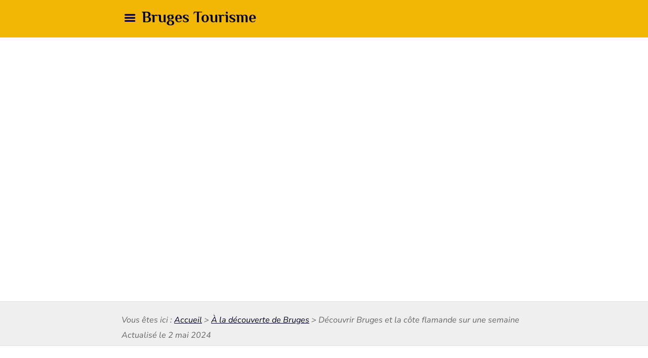

--- FILE ---
content_type: text/html; charset=utf-8
request_url: https://www.google.com/maps/d/embed?mid=1VYCAt9uifLq-llKWHQX3_-N-_h4
body_size: 10728
content:
<!DOCTYPE html><html itemscope itemtype="http://schema.org/WebSite"><head><script nonce="FcFxFCfsITWWm9Kw6nn6AQ">window['ppConfig'] = {productName: '06194a8f37177242d55a18e38c5a91c6', deleteIsEnforced:  false , sealIsEnforced:  false , heartbeatRate:  0.5 , periodicReportingRateMillis:  60000.0 , disableAllReporting:  false };(function(){'use strict';function k(a){var b=0;return function(){return b<a.length?{done:!1,value:a[b++]}:{done:!0}}}function l(a){var b=typeof Symbol!="undefined"&&Symbol.iterator&&a[Symbol.iterator];if(b)return b.call(a);if(typeof a.length=="number")return{next:k(a)};throw Error(String(a)+" is not an iterable or ArrayLike");}var m=typeof Object.defineProperties=="function"?Object.defineProperty:function(a,b,c){if(a==Array.prototype||a==Object.prototype)return a;a[b]=c.value;return a};
function n(a){a=["object"==typeof globalThis&&globalThis,a,"object"==typeof window&&window,"object"==typeof self&&self,"object"==typeof global&&global];for(var b=0;b<a.length;++b){var c=a[b];if(c&&c.Math==Math)return c}throw Error("Cannot find global object");}var p=n(this);function q(a,b){if(b)a:{var c=p;a=a.split(".");for(var d=0;d<a.length-1;d++){var e=a[d];if(!(e in c))break a;c=c[e]}a=a[a.length-1];d=c[a];b=b(d);b!=d&&b!=null&&m(c,a,{configurable:!0,writable:!0,value:b})}}
q("Object.is",function(a){return a?a:function(b,c){return b===c?b!==0||1/b===1/c:b!==b&&c!==c}});q("Array.prototype.includes",function(a){return a?a:function(b,c){var d=this;d instanceof String&&(d=String(d));var e=d.length;c=c||0;for(c<0&&(c=Math.max(c+e,0));c<e;c++){var f=d[c];if(f===b||Object.is(f,b))return!0}return!1}});
q("String.prototype.includes",function(a){return a?a:function(b,c){if(this==null)throw new TypeError("The 'this' value for String.prototype.includes must not be null or undefined");if(b instanceof RegExp)throw new TypeError("First argument to String.prototype.includes must not be a regular expression");return this.indexOf(b,c||0)!==-1}});function r(a,b,c){a("https://csp.withgoogle.com/csp/proto/"+encodeURIComponent(b),JSON.stringify(c))}function t(){var a;if((a=window.ppConfig)==null?0:a.disableAllReporting)return function(){};var b,c,d,e;return(e=(b=window)==null?void 0:(c=b.navigator)==null?void 0:(d=c.sendBeacon)==null?void 0:d.bind(navigator))!=null?e:u}function u(a,b){var c=new XMLHttpRequest;c.open("POST",a);c.send(b)}
function v(){var a=(w=Object.prototype)==null?void 0:w.__lookupGetter__("__proto__"),b=x,c=y;return function(){var d=a.call(this),e,f,g,h;r(c,b,{type:"ACCESS_GET",origin:(f=window.location.origin)!=null?f:"unknown",report:{className:(g=d==null?void 0:(e=d.constructor)==null?void 0:e.name)!=null?g:"unknown",stackTrace:(h=Error().stack)!=null?h:"unknown"}});return d}}
function z(){var a=(A=Object.prototype)==null?void 0:A.__lookupSetter__("__proto__"),b=x,c=y;return function(d){d=a.call(this,d);var e,f,g,h;r(c,b,{type:"ACCESS_SET",origin:(f=window.location.origin)!=null?f:"unknown",report:{className:(g=d==null?void 0:(e=d.constructor)==null?void 0:e.name)!=null?g:"unknown",stackTrace:(h=Error().stack)!=null?h:"unknown"}});return d}}function B(a,b){C(a.productName,b);setInterval(function(){C(a.productName,b)},a.periodicReportingRateMillis)}
var D="constructor __defineGetter__ __defineSetter__ hasOwnProperty __lookupGetter__ __lookupSetter__ isPrototypeOf propertyIsEnumerable toString valueOf __proto__ toLocaleString x_ngfn_x".split(" "),E=D.concat,F=navigator.userAgent.match(/Firefox\/([0-9]+)\./),G=(!F||F.length<2?0:Number(F[1])<75)?["toSource"]:[],H;if(G instanceof Array)H=G;else{for(var I=l(G),J,K=[];!(J=I.next()).done;)K.push(J.value);H=K}var L=E.call(D,H),M=[];
function C(a,b){for(var c=[],d=l(Object.getOwnPropertyNames(Object.prototype)),e=d.next();!e.done;e=d.next())e=e.value,L.includes(e)||M.includes(e)||c.push(e);e=Object.prototype;d=[];for(var f=0;f<c.length;f++){var g=c[f];d[f]={name:g,descriptor:Object.getOwnPropertyDescriptor(Object.prototype,g),type:typeof e[g]}}if(d.length!==0){c=l(d);for(e=c.next();!e.done;e=c.next())M.push(e.value.name);var h;r(b,a,{type:"SEAL",origin:(h=window.location.origin)!=null?h:"unknown",report:{blockers:d}})}};var N=Math.random(),O=t(),P=window.ppConfig;P&&(P.disableAllReporting||P.deleteIsEnforced&&P.sealIsEnforced||N<P.heartbeatRate&&r(O,P.productName,{origin:window.location.origin,type:"HEARTBEAT"}));var y=t(),Q=window.ppConfig;if(Q)if(Q.deleteIsEnforced)delete Object.prototype.__proto__;else if(!Q.disableAllReporting){var x=Q.productName;try{var w,A;Object.defineProperty(Object.prototype,"__proto__",{enumerable:!1,get:v(),set:z()})}catch(a){}}
(function(){var a=t(),b=window.ppConfig;b&&(b.sealIsEnforced?Object.seal(Object.prototype):b.disableAllReporting||(document.readyState!=="loading"?B(b,a):document.addEventListener("DOMContentLoaded",function(){B(b,a)})))})();}).call(this);
</script><title itemprop="name">Bruges et ses alentours en 1 semaine - Google My Maps</title><meta name="robots" content="noindex,nofollow"/><meta http-equiv="X-UA-Compatible" content="IE=edge,chrome=1"><meta name="viewport" content="initial-scale=1.0,minimum-scale=1.0,maximum-scale=1.0,user-scalable=0,width=device-width"/><meta name="description" itemprop="description" content="Visiter les alentours de Bruges en prenant le temps de profiter des trésors de la Belgique. https://www.brugestourisme.com/decouvrir-bruges-sur-une-semaine/"/><meta itemprop="url" content="https://www.google.com/maps/d/viewer?mid=1VYCAt9uifLq-llKWHQX3_-N-_h4"/><meta itemprop="image" content="https://www.google.com/maps/d/thumbnail?mid=1VYCAt9uifLq-llKWHQX3_-N-_h4"/><meta property="og:type" content="website"/><meta property="og:title" content="Bruges et ses alentours en 1 semaine - Google My Maps"/><meta property="og:description" content="Visiter les alentours de Bruges en prenant le temps de profiter des trésors de la Belgique. https://www.brugestourisme.com/decouvrir-bruges-sur-une-semaine/"/><meta property="og:url" content="https://www.google.com/maps/d/viewer?mid=1VYCAt9uifLq-llKWHQX3_-N-_h4"/><meta property="og:image" content="https://www.google.com/maps/d/thumbnail?mid=1VYCAt9uifLq-llKWHQX3_-N-_h4"/><meta property="og:site_name" content="Google My Maps"/><meta name="twitter:card" content="summary_large_image"/><meta name="twitter:title" content="Bruges et ses alentours en 1 semaine - Google My Maps"/><meta name="twitter:description" content="Visiter les alentours de Bruges en prenant le temps de profiter des trésors de la Belgique. https://www.brugestourisme.com/decouvrir-bruges-sur-une-semaine/"/><meta name="twitter:image:src" content="https://www.google.com/maps/d/thumbnail?mid=1VYCAt9uifLq-llKWHQX3_-N-_h4"/><link rel="stylesheet" id="gmeviewer-styles" href="https://www.gstatic.com/mapspro/_/ss/k=mapspro.gmeviewer.G_dA8aXbdu0.L.W.O/am=AAAE/d=0/rs=ABjfnFV7STCdV1aGlAja17AOXhhnsf-k2Q" nonce="R7OutjhFejJmwk5aAtFYtQ"><link rel="stylesheet" href="https://fonts.googleapis.com/css?family=Roboto:300,400,500,700" nonce="R7OutjhFejJmwk5aAtFYtQ"><link rel="shortcut icon" href="//www.gstatic.com/mapspro/images/favicon-001.ico"><link rel="canonical" href="https://www.google.com/mymaps/viewer?mid=1VYCAt9uifLq-llKWHQX3_-N-_h4&amp;hl=en_US"></head><body jscontroller="O1VPAb" jsaction="click:cOuCgd;"><div class="c4YZDc HzV7m-b7CEbf SfQLQb-dIxMhd-bN97Pc-b3rLgd"><div class="jQhVs-haAclf"><div class="jQhVs-uMX1Ee-My5Dr-purZT-uDEFge"><div class="jQhVs-uMX1Ee-My5Dr-purZT-uDEFge-bN97Pc"><div class="jQhVs-uMX1Ee-My5Dr-purZT-uDEFge-Bz112c"></div><div class="jQhVs-uMX1Ee-My5Dr-purZT-uDEFge-fmcmS-haAclf"><div class="jQhVs-uMX1Ee-My5Dr-purZT-uDEFge-fmcmS">Open full screen to view more</div></div></div></div></div><div class="i4ewOd-haAclf"><div class="i4ewOd-UzWXSb" id="map-canvas"></div></div><div class="X3SwIb-haAclf NBDE7b-oxvKad"><div class="X3SwIb-i8xkGf"></div></div><div class="Te60Vd-ZMv3u dIxMhd-bN97Pc-b3rLgd"><div class="dIxMhd-bN97Pc-Tswv1b-Bz112c"></div><div class="dIxMhd-bN97Pc-b3rLgd-fmcmS">This map was created by a user. <a href="//support.google.com/mymaps/answer/3024454?hl=en&amp;amp;ref_topic=3188329" target="_blank">Learn how to create your own.</a></div><div class="dIxMhd-bN97Pc-b3rLgd-TvD9Pc" title="Close"></div></div><script nonce="FcFxFCfsITWWm9Kw6nn6AQ">this.gbar_=this.gbar_||{};(function(_){var window=this;
try{
_.Fd=function(a,b,c){if(!a.j)if(c instanceof Array)for(var d of c)_.Fd(a,b,d);else{d=(0,_.y)(a.C,a,b);const e=a.v+c;a.v++;b.dataset.eqid=e;a.B[e]=d;b&&b.addEventListener?b.addEventListener(c,d,!1):b&&b.attachEvent?b.attachEvent("on"+c,d):a.o.log(Error("t`"+b))}};
}catch(e){_._DumpException(e)}
try{
var Gd=document.querySelector(".gb_J .gb_B"),Hd=document.querySelector("#gb.gb_ad");Gd&&!Hd&&_.Fd(_.od,Gd,"click");
}catch(e){_._DumpException(e)}
try{
_.qh=function(a){if(a.v)return a.v;for(const b in a.i)if(a.i[b].ha()&&a.i[b].B())return a.i[b];return null};_.rh=function(a,b){a.i[b.J()]=b};var sh=new class extends _.N{constructor(){var a=_.$c;super();this.B=a;this.v=null;this.o={};this.C={};this.i={};this.j=null}A(a){this.i[a]&&(_.qh(this)&&_.qh(this).J()==a||this.i[a].P(!0))}Ta(a){this.j=a;for(const b in this.i)this.i[b].ha()&&this.i[b].Ta(a)}oc(a){return a in this.i?this.i[a]:null}};_.rd("dd",sh);
}catch(e){_._DumpException(e)}
try{
_.Ji=function(a,b){return _.H(a,36,b)};
}catch(e){_._DumpException(e)}
try{
var Ki=document.querySelector(".gb_z .gb_B"),Li=document.querySelector("#gb.gb_ad");Ki&&!Li&&_.Fd(_.od,Ki,"click");
}catch(e){_._DumpException(e)}
})(this.gbar_);
// Google Inc.
</script><script nonce="FcFxFCfsITWWm9Kw6nn6AQ">
  function _DumpException(e) {
    if (window.console) {
      window.console.error(e.stack);
    }
  }
  var _pageData = "[[1,null,null,null,null,null,null,null,null,null,\"at\",\"\",\"\",1767725466488,\"\",\"en_US\",false,[],\"https://www.google.com/maps/d/viewer?mid\\u003d1VYCAt9uifLq-llKWHQX3_-N-_h4\",\"https://www.google.com/maps/d/embed?mid\\u003d1VYCAt9uifLq-llKWHQX3_-N-_h4\\u0026ehbc\\u003d2E312F\",\"https://www.google.com/maps/d/edit?mid\\u003d1VYCAt9uifLq-llKWHQX3_-N-_h4\",\"https://www.google.com/maps/d/thumbnail?mid\\u003d1VYCAt9uifLq-llKWHQX3_-N-_h4\",null,null,true,\"https://www.google.com/maps/d/print?mid\\u003d1VYCAt9uifLq-llKWHQX3_-N-_h4\",\"https://www.google.com/maps/d/pdf?mid\\u003d1VYCAt9uifLq-llKWHQX3_-N-_h4\",\"https://www.google.com/maps/d/viewer?mid\\u003d1VYCAt9uifLq-llKWHQX3_-N-_h4\",null,false,\"/maps/d\",\"maps/sharing\",\"//www.google.com/intl/en_US/help/terms_maps.html\",true,\"https://docs.google.com/picker\",null,false,null,[[[\"//www.gstatic.com/mapspro/images/google-my-maps-logo-regular-001.png\",143,25],[\"//www.gstatic.com/mapspro/images/google-my-maps-logo-regular-2x-001.png\",286,50]],[[\"//www.gstatic.com/mapspro/images/google-my-maps-logo-small-001.png\",113,20],[\"//www.gstatic.com/mapspro/images/google-my-maps-logo-small-2x-001.png\",226,40]]],1,\"https://www.gstatic.com/mapspro/_/js/k\\u003dmapspro.gmeviewer.en_US.3JYZof_zRBc.O/am\\u003dAAAE/d\\u003d0/rs\\u003dABjfnFUtzS2kqcW51fOY5MgFDXK4X9FS6g/m\\u003dgmeviewer_base\",null,null,true,null,\"US\",null,null,null,null,null,null,true],[\"mf.map\",\"1VYCAt9uifLq-llKWHQX3_-N-_h4\",\"Bruges et ses alentours en 1 semaine\",null,[2.6772308,51.3316842,4.5716858,50.8519081],[2.6772308,51.3316842,4.5716858,50.8519081],[[null,\"z6rYZNuZbh-U.kyUKGwoKSJ3w\",\"Destinations belges à proximité de Bruges\",\"\",[[[\"https://mt.googleapis.com/vt/icon/name\\u003dicons/onion/1495-wht-star-blank-4x.png\\u0026filter\\u003dffDB4436\"],null,1,1,[[null,[51.2086041,3.2272339]],\"0\",null,\"z6rYZNuZbh-U.kyUKGwoKSJ3w\",[51.2086041,3.2272339],[0,0],\"KYUKGWOKSJ3W07FF7F2B5AA15B94\"],[[\"Bruges\"]]],[[\"https://mt.googleapis.com/vt/icon/name\\u003dicons/onion/1493-wht-blank_maps-4x.png\\u0026filter\\u003dffDB4436\"],null,1,1,[[null,[51.0543441,3.7284851]],\"0\",null,\"z6rYZNuZbh-U.kyUKGwoKSJ3w\",[51.0543441,3.7284851],[0,-32],\"KYUKGWOKSJ3W07FF8023B97E0466\"],[[\"Gand\"]]],[[\"https://mt.googleapis.com/vt/icon/name\\u003dicons/onion/1493-wht-blank_maps-4x.png\\u0026filter\\u003dffDB4436\"],null,1,1,[[null,[51.2215075,4.3876648]],\"0\",null,\"z6rYZNuZbh-U.kyUKGwoKSJ3w\",[51.2215075,4.3876648],[0,-32],\"KYUKGWOKSJ3W07FF813B1712F4E7\"],[[\"Anvers\"]]],[[\"https://mt.googleapis.com/vt/icon/name\\u003dicons/onion/1493-wht-blank_maps-4x.png\\u0026filter\\u003dffDB4436\"],null,1,1,[[null,[51.3316842,3.1966782]],\"0\",null,\"z6rYZNuZbh-U.kyUKGwoKSJ3w\",[51.3316842,3.1966782],[0,-32],\"KYUKGWOKSJ3W07FF81F11BC7E44D\"],[[\"Zeebruges\"]]],[[\"https://mt.googleapis.com/vt/icon/name\\u003dicons/onion/1493-wht-blank_maps-4x.png\\u0026filter\\u003dffDB4436\"],null,1,1,[[null,[51.250527,3.2790756000000005]],\"0\",null,\"z6rYZNuZbh-U.kyUKGwoKSJ3w\",[51.250527,3.2790756000000005],[0,-32],\"KYUKGWOKSJ3W07FF827CB1547325\"],[[\"Damme\"]]],[[\"https://mt.googleapis.com/vt/icon/name\\u003dicons/onion/1493-wht-blank_maps-4x.png\\u0026filter\\u003dffDB4436\"],null,1,1,[[null,[50.8519081,2.8804779]],\"0\",null,\"z6rYZNuZbh-U.kyUKGwoKSJ3w\",[50.8519081,2.8804779],[0,-32],\"KYUKGWOKSJ3W07FF8400316E5573\"],[[\"Ypres\"]]],[[\"https://mt.googleapis.com/vt/icon/name\\u003dicons/onion/1493-wht-blank_maps-4x.png\\u0026filter\\u003dffDB4436\"],null,1,1,[[null,[51.2210775,2.9409027]],\"0\",null,\"z6rYZNuZbh-U.kyUKGwoKSJ3w\",[51.2210775,2.9409027],[0,-32],\"KYUKGWOKSJ3W07FF84BEFCB9DA5A\"],[[\"Ostende\"]]],[[\"https://mt.googleapis.com/vt/icon/name\\u003dicons/onion/1493-wht-blank_maps-4x.png\\u0026filter\\u003dffDB4436\"],null,1,1,[[null,[51.1250747,2.6840973]],\"0\",null,\"z6rYZNuZbh-U.kyUKGwoKSJ3w\",[51.1250747,2.6840973],[0,-32],\"KYUKGWOKSJ3W07FF85DE5C36345E\"],[[\"Oostduinkerke\"]]],[[\"https://mt.googleapis.com/vt/icon/name\\u003dicons/onion/1493-wht-blank_maps-4x.png\\u0026filter\\u003dffDB4436\"],null,1,1,[[null,[51.077214,2.6772308]],\"0\",null,\"z6rYZNuZbh-U.kyUKGwoKSJ3w\",[51.077214,2.6772308],[0,-32],\"KYUKGWOKSJ3W07FF869CF0D2839E\"],[[\"Furnes\"]]],[[\"https://mt.googleapis.com/vt/icon/name\\u003dicons/onion/1493-wht-blank_maps-4x.png\\u0026filter\\u003dffDB4436\"],null,1,1,[[null,[51.0012522,3.5834312]],\"0\",null,\"z6rYZNuZbh-U.kyUKGwoKSJ3w\",[51.0012522,3.5834312],[0,-32],\"KYUKGWOKSJ3W07FF87F2AAF43BD6\"],[[\"château d\u0027Ooidonk\"]]],[[\"https://mt.googleapis.com/vt/icon/name\\u003dicons/onion/1493-wht-blank_maps-4x.png\\u0026filter\\u003dffDB4436\"],null,1,1,[[null,[51.1405864,4.5716858]],\"0\",null,\"z6rYZNuZbh-U.kyUKGwoKSJ3w\",[51.1405864,4.5716858],[0,-32],\"KYUKGWOKSJ3W07FF893101E0901C\"],[[\"Lierre\"]]]],null,null,true,null,null,null,null,[[\"z6rYZNuZbh-U.kyUKGwoKSJ3w\",1,null,null,null,\"https://www.google.com/maps/d/kml?mid\\u003d1VYCAt9uifLq-llKWHQX3_-N-_h4\\u0026resourcekey\\u0026lid\\u003dz6rYZNuZbh-U.kyUKGwoKSJ3w\",null,null,null,null,null,2,null,[[[\"KYUKGWOKSJ3W07FF7F2B5AA15B94\",[[[51.2086041,3.2272339]]],null,null,0,[[\"nom\",[\"Bruges\"],1],[\"description\",[\"Bruges, la \\\"Venise du Nord\\\", attire les visiteurs avec ses canaux pittoresques, ses maisons médiévales préservées et son architecture gothique. Cette ville belge classée au patrimoine mondial de l\u0027UNESCO abrite la splendide Grand-Place, le Beffroi et la basilique du Saint-Sang. Les amateurs d\u0027art apprécieront les œuvres des primitifs flamands au Musée Groeninge.\"],1],[[null,\"https://lh3.googleusercontent.com/umsh/AN6v0v4uJFu_vVXL0JxYUsa8ugC0ieOFL2LMVvuwEYuL45xorPkW5p3OsYCsS235jJ9OFi7ml5J56qsuAGALdugrL_jGJegu_e9xpK87ltFZqNfm4Dc2ls5KolTC6gaW9WMqHvdAeOkwkqf9v7stpIvnck8g9XeUhPuk3U8\"]]],null,0],[\"KYUKGWOKSJ3W07FF8023B97E0466\",[[[51.0543441,3.7284851]]],null,null,1,[[\"nom\",[\"Gand\"],1],[\"description\",[\"Gand, ville flamande située à l\u0027ouest de la Belgique, séduit par son centre historique médiéval traversé par des canaux. On y admire la cathédrale Saint-Bavon abritant le célèbre retable de l\u0027Agneau mystique des frères Van Eyck. Le château des Comtes et le beffroi médiéval font également partie des incontournables.\"],1],[[null,\"https://lh3.googleusercontent.com/umsh/AN6v0v5nN6TO2fSGs450Kps-jk2GRbTULYq7t1zqxkJaQqpJQxcVJVlMeJN1qxgWVPd5iwkWh1qzxkzH_E-LgoErm2i4ixEg0lBuvcJx3_Dv0sxsyU_outvD2tAqvpKb0frTAsA3OSkz\"]]],null,1],[\"KYUKGWOKSJ3W07FF813B1712F4E7\",[[[51.2215075,4.3876648]]],null,null,1,[[\"nom\",[\"Anvers\"],1],[\"description\",[\"Anvers, la capitale mondiale du diamant, dévoile un riche patrimoine architectural. Sa cathédrale gothique Notre-Dame abrite des chefs-d\u0027œuvre de Rubens. Le Vieux Quartier préservé charme avec ses ruelles pavées et maisons Renaissance. Le MAS, musée moderne impressionnant, relate l\u0027histoire maritime de cette cité portuaire flamande.\"],1],[[null,\"https://lh3.googleusercontent.com/umsh/AN6v0v7P8ajEMfDgGxNFgMMgR1L5uTWVNdvkObaS1d8ghYQlwhzss5y6L5N6WY6FHrxEfpmNgfNZYheptoCwNayTSRQkwba688p1vDkVInD85Aa5MMGID-stsqtvOkomFby7ZO-9t1j9Ul1LXcojZriC4ZJgCYC4B1aN_WvbLc4BF0G6bdMGaHadUME\"]]],null,2],[\"KYUKGWOKSJ3W07FF81F11BC7E44D\",[[[51.3316842,3.1966782]]],null,null,1,[[\"nom\",[\"Zeebruges\"],1],[\"description\",[\"Zeebrugge est un port maritime situé dans la province de Flandre-Occidentale en Belgique. C\u0027est l\u0027un des plus grands ports d\u0027Europe pour le transport de marchandises et de passagers. Les visiteurs peuvent découvrir son patrimoine maritime au musée national de la Marine et admirer les écluses et bassins portuaires impressionnants.\"],1],[[null,\"https://lh3.googleusercontent.com/umsh/AN6v0v7Wa1rlV_0cpGUphIbMm3Yq7i4cPkCEfLvxWcv_JM7mS55Nu6Ec6I5TOQk5M9lRLZxQVkC-5sSUfhpD4yel4mBC1y-FXvDvMNAt8d8GcxmmAufF8jxv4uiRpsFX_ajhHBVawBC3eCR6M9g6LsF3cP42l7S2c8-e9NIts4vYtStFr3s\"]]],null,3],[\"KYUKGWOKSJ3W07FF827CB1547325\",[[[51.250527,3.2790756000000005]]],null,null,1,[[\"nom\",[\"Damme\"],1],[\"description\",[\"Damme est une charmante petite ville médiévale proche de Bruges, en Belgique. Surnommée la \\\"Petite Venise du Nord\\\", elle est connue pour ses canaux paisibles bordés de maisons anciennes en briques. Son joli centre historique attire les visiteurs avec son église Notre-Dame, son beffroi et ses ruelles pavées typiques.\"],1],[[null,\"https://lh3.googleusercontent.com/umsh/AN6v0v5T3YnadUoagqo-3CIQb43T56bFKhDBbotUoRX7yns7Q1_02jlLGVqLl8oI7h9W9v6oJaOZ0YxvatmjMWcrq4AOwsYEdGxHmJisLcQ3XDtnpbRuc2c0Zmia5OVBxOF4L3nbnR9aCC7gTjFXDeWqn0g\"]]],null,4],[\"KYUKGWOKSJ3W07FF8400316E5573\",[[[50.8519081,2.8804779]]],null,null,1,[[\"nom\",[\"Ypres\"],1],[\"description\",[\"Ypres, ville des Flandres occidentales en Belgique, a été presque entièrement détruite pendant la Première Guerre mondiale. Reconstruite, elle conserve des vestiges de conflits comme les célèbres Portes de Menin. La Dernière Stèle commémore les soldats disparus. Son centre médiéval préservé avec la Grande Halle aux Draps attire également les visiteurs.\"],1],[[null,\"https://lh3.googleusercontent.com/umsh/AN6v0v53aj-PDKvV6cHNVW6YQvSwJJEi-d9uGj9vUHbalOIzsPkAq9kT_c5WhIOiLI_Md-PkJgYK-6wK9h7FpR77x5-kqOtK-kBnnzOrkthrgWdxxRqa50JPQh8XN2vgehVg1VPf4RFr47bcyjqd\"]]],null,5],[\"KYUKGWOKSJ3W07FF84BEFCB9DA5A\",[[[51.2210775,2.9409027]]],null,null,1,[[\"nom\",[\"Ostende\"],1],[\"description\",[\"Ostende est une station balnéaire réputée sur la côte belge. Sa plage de sable fin bordée d\u0027estaminets et de ses célèbres estacades en bois attire chaque année de nombreux vacanciers. Au cœur de la ville, on peut admirer son remarquable beffroi et découvrir le Fort Napoleon, un site militaire imposant.\"],1],[[null,\"https://lh3.googleusercontent.com/umsh/AN6v0v4r8yAP8m9WN0pR5928wZO5X7OYIV9mf9X5HkAWLzsH5aivMwrU_-EuUkQwtX6J6N34STq8fcVG0s6pqXxd9wLDu4GDQvat54Ly4Q-5cvLJM2w8-dWs-oYTgkl8ULsUNH1a7myhNmAY\"]]],null,6],[\"KYUKGWOKSJ3W07FF85DE5C36345E\",[[[51.1250747,2.6840973]]],null,null,1,[[\"nom\",[\"Oostduinkerke\"],1],[\"description\",[\"Oostduinkerke est une petite station balnéaire familiale située sur la côte belge, dans la province de Flandre-Occidentale. Elle est connue pour sa longue plage de sable fin bordée de dunes. Les visiteurs apprécient son cadre naturel préservé, son port de pêche pittoresque et ses promenades le long de la digue.\"],1],[[null,\"https://lh3.googleusercontent.com/umsh/AN6v0v6pxdv-tfCeH26uPULMJp3_8KF33QHDDScvQdUein5MwNZlEwgN55FopuaL1Onyi3y8c1akcGk8jx8Z2bhoicLAsNbiLCnaCAp52ROA92wZeNt_gQjBF-BjsCt0UC1LsolohGzcJtY7B2QH\"]]],null,7],[\"KYUKGWOKSJ3W07FF869CF0D2839E\",[[[51.077214,2.6772308]]],null,null,1,[[\"nom\",[\"Furnes\"],1],[\"description\",[\"Furnes est une charmante ville fortifiée des Flandres occidentales en Belgique, à quelques kilomètres de la frontière française. Son centre historique médiéval très bien conservé attire les visiteurs avec ses remparts, son beffroi et ses canaux paisibles bordés de maisons typiques en briques rouges flamandes.\"],1],[[null,\"https://lh3.googleusercontent.com/umsh/AN6v0v5w2QnlpePjCNVVEYQKf0oGa0yK6ir92GCZcndaZn1gdmrhRMOAfk9kut9vfYcKA_d2SJmB9z7NzXkja78cB7xovWcC5lahNm-h68TRt-TvpYQAfRYTZuXwhmegyxNu7gIBtJraFw\"]]],null,8],[\"KYUKGWOKSJ3W07FF87F2AAF43BD6\",[[[51.0012522,3.5834312]]],null,null,1,[[\"nom\",[\"château d\u0027Ooidonk\"],1],[\"description\",[\"Le château d\u0027Ooidonk est un impressionnant château fort médiéval situé près de Gand en Belgique. Construit au 13ème siècle, il est entouré de douves et de jardins à la française. Les visiteurs peuvent découvrir ses salles d\u0027apparat meublées d\u0027époque ainsi que ses tours de guet offrant une belle vue panoramique.\"],1],[[null,\"https://lh3.googleusercontent.com/umsh/AN6v0v4kh6oBqKuZXxfaTu1KDEm4FVV6xTnB16Tf9g7htd9KU3NvFzs18Y14fjYwQzFB8im16cq7oQ6uT44iznmRuZ9bgPaRLSumm_iNRaDK2aEbLXQn5nA3rTKt6iHrISa17xVvOfLU\"]]],null,9],[\"KYUKGWOKSJ3W07FF893101E0901C\",[[[51.1405864,4.5716858]]],null,null,1,[[\"nom\",[\"Lierre\"],1],[\"description\",[\"Lierre est une jolie ville médiévale située près d\u0027Anvers en Belgique. Son centre historique remarquablement préservé attire avec la splendide Grand-Place entourée de pittoresques maisons à pignons et la collégiale Saint-Gommaire gothique. \"],1],[[null,\"https://lh3.googleusercontent.com/umsh/AN6v0v6Q-eGhO_9rf5oDLG1FpYm0BLabHtV1ZIrQ8Ul1WIlFuIpEgp35hAw_8okLHE--iveVajChR3oGn2sifktDkWaEXaBCgdlwFgVKX68TSSst2IiREQcoPljeO5rwPd8riSfMfcrNhYnHzr-TYDtujr85w1A92TKSbciuSMMH5cQ\"]]],null,10]],[[[\"https://mt.googleapis.com/vt/icon/name\\u003dicons/onion/1495-wht-star-blank-4x.png\\u0026filter\\u003dffDB4436\"],[[\"000000\",1],1200],[[\"000000\",0.2980392156862745],[\"000000\",1],1200]],[[\"https://mt.googleapis.com/vt/icon/name\\u003dicons/onion/1493-wht-blank_maps-4x.png\\u0026filter\\u003dffDB4436\",[16,32]],[[\"000000\",1],1200],[[\"000000\",0.2980392156862745],[\"000000\",1],1200]]]]]],null,null,null,null,null,1]],[1,\"[{\\\"featureType\\\":\\\"water\\\",\\\"stylers\\\":[{\\\"visibility\\\":\\\"on\\\"},{\\\"saturation\\\":2},{\\\"hue\\\":\\\"#004cff\\\"},{\\\"lightness\\\":40}]},{\\\"featureType\\\":\\\"administrative\\\",\\\"elementType\\\":\\\"geometry\\\",\\\"stylers\\\":[{\\\"visibility\\\":\\\"off\\\"}]},{\\\"featureType\\\":\\\"landscape\\\",\\\"stylers\\\":[{\\\"visibility\\\":\\\"on\\\"},{\\\"lightness\\\":45}]},{\\\"featureType\\\":\\\"transit\\\",\\\"stylers\\\":[{\\\"visibility\\\":\\\"off\\\"}]},{\\\"featureType\\\":\\\"poi.government\\\",\\\"stylers\\\":[{\\\"visibility\\\":\\\"off\\\"}]},{\\\"featureType\\\":\\\"poi\\\",\\\"stylers\\\":[{\\\"visibility\\\":\\\"off\\\"}]},{\\\"featureType\\\":\\\"road\\\",\\\"elementType\\\":\\\"labels\\\",\\\"stylers\\\":[{\\\"visibility\\\":\\\"off\\\"}]},{\\\"featureType\\\":\\\"road\\\",\\\"elementType\\\":\\\"geometry\\\",\\\"stylers\\\":[{\\\"visibility\\\":\\\"on\\\"},{\\\"saturation\\\":-99},{\\\"lightness\\\":60}]},{\\\"featureType\\\":\\\"administrative.country\\\",\\\"elementType\\\":\\\"geometry\\\",\\\"stylers\\\":[{\\\"visibility\\\":\\\"on\\\"},{\\\"lightness\\\":50}]},{\\\"featureType\\\":\\\"administrative.province\\\",\\\"elementType\\\":\\\"geometry\\\",\\\"stylers\\\":[{\\\"visibility\\\":\\\"on\\\"},{\\\"lightness\\\":50}]},{\\\"featureType\\\":\\\"administrative.country\\\",\\\"elementType\\\":\\\"labels\\\",\\\"stylers\\\":[{\\\"visibility\\\":\\\"on\\\"},{\\\"lightness\\\":50}]},{\\\"featureType\\\":\\\"administrative.locality\\\",\\\"elementType\\\":\\\"labels\\\",\\\"stylers\\\":[{\\\"visibility\\\":\\\"on\\\"},{\\\"lightness\\\":60}]},{\\\"featureType\\\":\\\"administrative.neighborhood\\\",\\\"elementType\\\":\\\"labels\\\",\\\"stylers\\\":[{\\\"visibility\\\":\\\"on\\\"},{\\\"lightness\\\":65}]},{\\\"featureType\\\":\\\"administrative.province\\\",\\\"elementType\\\":\\\"labels\\\",\\\"stylers\\\":[{\\\"visibility\\\":\\\"on\\\"},{\\\"lightness\\\":55}]}]\",\"\"],null,null,\"mapspro_in_drive\",\"1VYCAt9uifLq-llKWHQX3_-N-_h4\",\"https://drive.google.com/abuse?id\\u003d1VYCAt9uifLq-llKWHQX3_-N-_h4\",true,false,false,\"Visiter les alentours de Bruges en prenant le temps de profiter des trésors de la Belgique. https://www.brugestourisme.com/decouvrir-bruges-sur-une-semaine/\",2,false,\"https://www.google.com/maps/d/kml?mid\\u003d1VYCAt9uifLq-llKWHQX3_-N-_h4\\u0026resourcekey\",42989,true,true,\"Visiter les alentours de Bruges en prenant le temps de profiter des trésors de la Belgique. https://www.brugestourisme.com/decouvrir-bruges-sur-une-semaine/\",true,\"\",true,null,[null,null,[1728480068,170028001],[1728480068,254000000]],false,\"https://support.google.com/legal/troubleshooter/1114905#ts\\u003d9723198%2C1115689\"]]";</script><script type="text/javascript" src="//maps.googleapis.com/maps/api/js?v=3.61&key=AIzaSyDn8VcdTA0P4Smn8HU3ygF-UbnWKVYdXkA&language=en_US&region=US&libraries=places,visualization,geometry,search" nonce="FcFxFCfsITWWm9Kw6nn6AQ"></script><script id="base-js" src="https://www.gstatic.com/mapspro/_/js/k=mapspro.gmeviewer.en_US.3JYZof_zRBc.O/am=AAAE/d=0/rs=ABjfnFUtzS2kqcW51fOY5MgFDXK4X9FS6g/m=gmeviewer_base" nonce="FcFxFCfsITWWm9Kw6nn6AQ"></script><script nonce="FcFxFCfsITWWm9Kw6nn6AQ">_startApp();</script></div><div ng-non-bindable=""><div class="gb_L">Google apps</div></div><script nonce="FcFxFCfsITWWm9Kw6nn6AQ">this.gbar_=this.gbar_||{};(function(_){var window=this;
try{
var Jd;Jd=class extends _.sd{};_.Kd=function(a,b){if(b in a.i)return a.i[b];throw new Jd;};_.Ld=function(a){return _.Kd(_.pd.i(),a)};
}catch(e){_._DumpException(e)}
try{
/*

 Copyright Google LLC
 SPDX-License-Identifier: Apache-2.0
*/
var Od;_.Md=function(a){const b=a.length;if(b>0){const c=Array(b);for(let d=0;d<b;d++)c[d]=a[d];return c}return[]};Od=function(a){return new _.Nd(b=>b.substr(0,a.length+1).toLowerCase()===a+":")};_.Pd=globalThis.trustedTypes;_.Qd=class{constructor(a){this.i=a}toString(){return this.i}};_.Rd=new _.Qd("about:invalid#zClosurez");_.Nd=class{constructor(a){this.Xh=a}};_.Sd=[Od("data"),Od("http"),Od("https"),Od("mailto"),Od("ftp"),new _.Nd(a=>/^[^:]*([/?#]|$)/.test(a))];_.Td=class{constructor(a){this.i=a}toString(){return this.i+""}};_.Ud=new _.Td(_.Pd?_.Pd.emptyHTML:"");
}catch(e){_._DumpException(e)}
try{
var Zd,ke,ne,Yd,$d,ee;_.Vd=function(a){return a==null?a:(0,_.Na)(a)?a|0:void 0};_.Wd=function(a){if(a==null)return a;if(typeof a==="string"&&a)a=+a;else if(typeof a!=="number")return;return(0,_.Na)(a)?a|0:void 0};_.Xd=function(a,b){return a.lastIndexOf(b,0)==0};Zd=function(){let a=null;if(!Yd)return a;try{const b=c=>c;a=Yd.createPolicy("ogb-qtm#html",{createHTML:b,createScript:b,createScriptURL:b})}catch(b){}return a};_.ae=function(){$d===void 0&&($d=Zd());return $d};
_.ce=function(a){const b=_.ae();a=b?b.createScriptURL(a):a;return new _.be(a)};_.de=function(a){if(a instanceof _.be)return a.i;throw Error("x");};_.fe=function(a){if(ee.test(a))return a};_.ge=function(a){if(a instanceof _.Qd)if(a instanceof _.Qd)a=a.i;else throw Error("x");else a=_.fe(a);return a};_.he=function(a,b=document){let c;const d=(c=b.querySelector)==null?void 0:c.call(b,`${a}[nonce]`);return d==null?"":d.nonce||d.getAttribute("nonce")||""};
_.ie=function(a,b,c,d){return _.Vd(_.Pc(a,b,c,d))};_.R=function(a,b,c){return _.Ma(_.Pc(a,b,c,_.Oc))};_.je=function(a,b){return _.Wd(_.Pc(a,b,void 0,_.Oc))};ke=class extends _.M{constructor(a){super(a)}Yb(a){return _.K(this,24,a)}};_.le=function(){return _.B(_.kd,ke,1)};_.me=function(a){var b=_.Ka(a);return b=="array"||b=="object"&&typeof a.length=="number"};Yd=_.Pd;_.be=class{constructor(a){this.i=a}toString(){return this.i+""}};ee=/^\s*(?!javascript:)(?:[\w+.-]+:|[^:/?#]*(?:[/?#]|$))/i;var te,xe,oe;_.qe=function(a){return a?new oe(_.pe(a)):ne||(ne=new oe)};_.re=function(a,b){return typeof b==="string"?a.getElementById(b):b};_.S=function(a,b){var c=b||document;c.getElementsByClassName?a=c.getElementsByClassName(a)[0]:(c=document,a=a?(b||c).querySelector(a?"."+a:""):_.se(c,"*",a,b)[0]||null);return a||null};_.se=function(a,b,c,d){a=d||a;return(b=b&&b!="*"?String(b).toUpperCase():"")||c?a.querySelectorAll(b+(c?"."+c:"")):a.getElementsByTagName("*")};
_.ue=function(a,b){_.Bb(b,function(c,d){d=="style"?a.style.cssText=c:d=="class"?a.className=c:d=="for"?a.htmlFor=c:te.hasOwnProperty(d)?a.setAttribute(te[d],c):_.Xd(d,"aria-")||_.Xd(d,"data-")?a.setAttribute(d,c):a[d]=c})};te={cellpadding:"cellPadding",cellspacing:"cellSpacing",colspan:"colSpan",frameborder:"frameBorder",height:"height",maxlength:"maxLength",nonce:"nonce",role:"role",rowspan:"rowSpan",type:"type",usemap:"useMap",valign:"vAlign",width:"width"};
_.ve=function(a){return a?a.defaultView:window};_.ye=function(a,b){const c=b[1],d=_.we(a,String(b[0]));c&&(typeof c==="string"?d.className=c:Array.isArray(c)?d.className=c.join(" "):_.ue(d,c));b.length>2&&xe(a,d,b);return d};xe=function(a,b,c){function d(e){e&&b.appendChild(typeof e==="string"?a.createTextNode(e):e)}for(let e=2;e<c.length;e++){const f=c[e];!_.me(f)||_.Lb(f)&&f.nodeType>0?d(f):_.fc(f&&typeof f.length=="number"&&typeof f.item=="function"?_.Md(f):f,d)}};
_.ze=function(a){return _.we(document,a)};_.we=function(a,b){b=String(b);a.contentType==="application/xhtml+xml"&&(b=b.toLowerCase());return a.createElement(b)};_.Ae=function(a){let b;for(;b=a.firstChild;)a.removeChild(b)};_.Be=function(a){return a&&a.parentNode?a.parentNode.removeChild(a):null};_.Ce=function(a,b){return a&&b?a==b||a.contains(b):!1};_.pe=function(a){return a.nodeType==9?a:a.ownerDocument||a.document};oe=function(a){this.i=a||_.t.document||document};_.n=oe.prototype;
_.n.H=function(a){return _.re(this.i,a)};_.n.Qa=function(a,b,c){return _.ye(this.i,arguments)};_.n.appendChild=function(a,b){a.appendChild(b)};_.n.Qe=_.Ae;_.n.ug=_.Be;_.n.tg=_.Ce;
}catch(e){_._DumpException(e)}
try{
_.Qi=function(a){const b=_.he("script",a.ownerDocument);b&&a.setAttribute("nonce",b)};_.Ri=function(a){if(!a)return null;a=_.G(a,4);var b;a===null||a===void 0?b=null:b=_.ce(a);return b};_.Si=function(a,b,c){a=a.fa;return _.yb(a,a[_.v]|0,b,c)!==void 0};_.Ti=class extends _.M{constructor(a){super(a)}};_.Ui=function(a,b){return(b||document).getElementsByTagName(String(a))};
}catch(e){_._DumpException(e)}
try{
var Wi=function(a,b,c){a<b?Vi(a+1,b):_.$c.log(Error("W`"+a+"`"+b),{url:c})},Vi=function(a,b){if(Xi){const c=_.ze("SCRIPT");c.async=!0;c.type="text/javascript";c.charset="UTF-8";c.src=_.de(Xi);_.Qi(c);c.onerror=_.Ob(Wi,a,b,c.src);_.Ui("HEAD")[0].appendChild(c)}},Yi=class extends _.M{constructor(a){super(a)}};var Zi=_.B(_.kd,Yi,17)||new Yi,$i,Xi=($i=_.B(Zi,_.Ti,1))?_.Ri($i):null,aj,bj=(aj=_.B(Zi,_.Ti,2))?_.Ri(aj):null,cj=function(){Vi(1,2);if(bj){const a=_.ze("LINK");a.setAttribute("type","text/css");a.href=_.de(bj).toString();a.rel="stylesheet";let b=_.he("style",document);b&&a.setAttribute("nonce",b);_.Ui("HEAD")[0].appendChild(a)}};(function(){const a=_.le();if(_.R(a,18))cj();else{const b=_.je(a,19)||0;window.addEventListener("load",()=>{window.setTimeout(cj,b)})}})();
}catch(e){_._DumpException(e)}
})(this.gbar_);
// Google Inc.
</script></body></html>